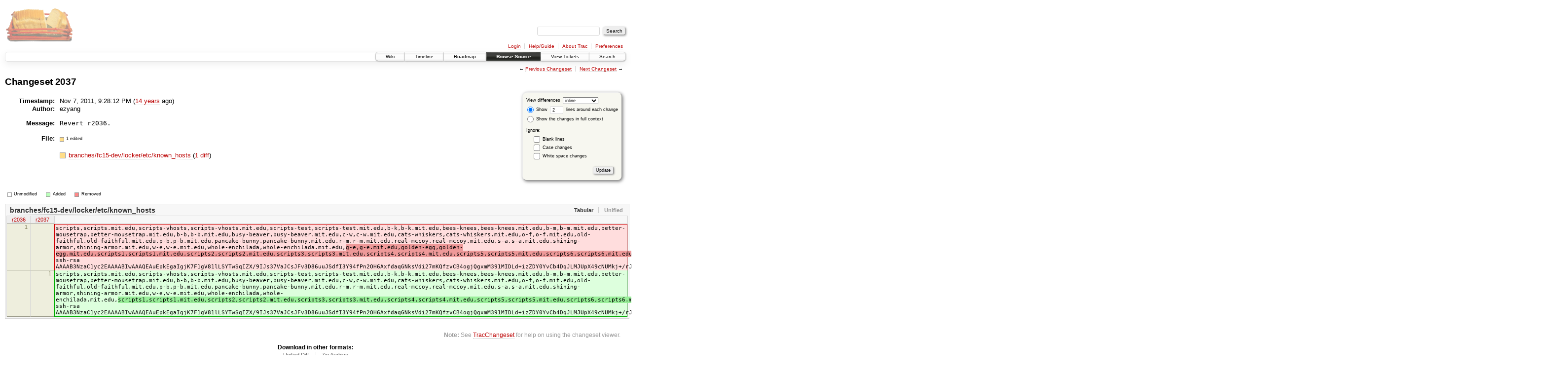

--- FILE ---
content_type: text/html;charset=utf-8
request_url: https://scripts.mit.edu/trac/changeset/2037/
body_size: 13135
content:
<!DOCTYPE html PUBLIC "-//W3C//DTD XHTML 1.0 Strict//EN" "http://www.w3.org/TR/xhtml1/DTD/xhtml1-strict.dtd">
<html xmlns="http://www.w3.org/1999/xhtml">
  
  


  <head>
    <title>
      Changeset 2037 – scripts.mit.edu
    </title>
      <meta http-equiv="Content-Type" content="text/html; charset=UTF-8" />
      <meta http-equiv="X-UA-Compatible" content="IE=edge" />
    <!--[if IE]><script type="text/javascript">
      if (/^#__msie303:/.test(window.location.hash))
        window.location.replace(window.location.hash.replace(/^#__msie303:/, '#'));
    </script><![endif]-->
        <link rel="search" href="/trac/search" />
        <link rel="prev" href="/trac/changeset/2036" title="Changeset 2036" />
        <link rel="last" href="/trac/changeset/2843" title="Changeset 2843" />
        <link rel="help" href="/trac/wiki/TracGuide" />
        <link rel="alternate" href="?format=diff&amp;new=2037" type="text/plain" class="diff" title="Unified Diff" /><link rel="alternate" href="?format=zip&amp;new=2037" type="application/zip" class="zip" title="Zip Archive" />
        <link rel="next" href="/trac/changeset/2038" title="Changeset 2038" />
        <link rel="start" href="/trac/wiki" />
        <link rel="stylesheet" href="/trac/chrome/common/css/trac.css" type="text/css" /><link rel="stylesheet" href="/trac/chrome/common/css/changeset.css" type="text/css" /><link rel="stylesheet" href="/trac/chrome/common/css/diff.css" type="text/css" /><link rel="stylesheet" href="/trac/chrome/common/css/code.css" type="text/css" />
        <link rel="first" href="/trac/changeset/1" title="Changeset 1" />
        <link rel="shortcut icon" href="/trac/chrome/common/trac.ico" type="image/x-icon" />
        <link rel="icon" href="/trac/chrome/common/trac.ico" type="image/x-icon" />
      <link type="application/opensearchdescription+xml" rel="search" href="/trac/search/opensearch" title="Search scripts.mit.edu" />
      <script type="text/javascript" charset="utf-8" src="/trac/chrome/common/js/jquery.js"></script>
      <script type="text/javascript" charset="utf-8" src="/trac/chrome/common/js/babel.js"></script>
      <script type="text/javascript" charset="utf-8" src="/trac/chrome/common/js/trac.js"></script>
      <script type="text/javascript" charset="utf-8" src="/trac/chrome/common/js/search.js"></script>
      <script type="text/javascript" charset="utf-8" src="/trac/chrome/common/js/diff.js"></script>
    <script type="text/javascript">
      jQuery(document).ready(function($) {
        $(".trac-autofocus").focus();
        $(".trac-target-new").attr("target", "_blank");
        setTimeout(function() { $(".trac-scroll").scrollToTop() }, 1);
        $(".trac-disable-on-submit").disableOnSubmit();
      });
    </script>
    <script type="text/javascript">
      jQuery(document).ready(function($) {
        $(".trac-toggledeleted").show().click(function() {
                  $(this).siblings().find(".trac-deleted").toggle();
                  return false;
        }).click();
        $("#content").find("li.entry h2 a").parent().addAnchor(_("Link to this diff"));
      });
    </script>
  </head>
  <body>
    <div id="banner">
      <div id="header">
        <a id="logo" href="http://scripts.mit.edu/trac/"><img src="/trac/chrome/site/scripts.png" alt="" /></a>
      </div>
      <form id="search" action="/trac/search" method="get">
        <div>
          <label for="proj-search">Search:</label>
          <input type="text" id="proj-search" name="q" size="18" value="" />
          <input type="submit" value="Search" />
        </div>
      </form>
      <div id="metanav" class="nav">
    <ul>
      <li class="first"><a href="/trac/login">Login</a></li><li><a href="/trac/wiki/TracGuide">Help/Guide</a></li><li><a href="/trac/about">About Trac</a></li><li class="last"><a href="/trac/prefs">Preferences</a></li>
    </ul>
  </div>
    </div>
    <div id="mainnav" class="nav">
    <ul>
      <li class="first"><a href="/trac/wiki">Wiki</a></li><li><a href="/trac/timeline">Timeline</a></li><li><a href="/trac/roadmap">Roadmap</a></li><li class="active"><a href="/trac/browser">Browse Source</a></li><li><a href="/trac/query">View Tickets</a></li><li class="last"><a href="/trac/search">Search</a></li>
    </ul>
  </div>
    <div id="main">
      <div id="ctxtnav" class="nav">
        <h2>Context Navigation</h2>
        <ul>
          <li class="first"><span>&larr; <a class="prev" href="/trac/changeset/2036" title="Changeset 2036">Previous Changeset</a></span></li><li class="last"><span><a class="next" href="/trac/changeset/2038" title="Changeset 2038">Next Changeset</a> &rarr;</span></li>
        </ul>
        <hr />
      </div>
    <div id="content" class="changeset">
      <div id="title">
            <h1>Changeset 2037</h1>
      </div>
      <form id="prefs" action="">
        <div>
          
  <label for="style">View differences</label>
  <select id="style" name="style">
    <option selected="selected" value="inline">inline</option>
    <option value="sidebyside">side by side</option>
  </select>
  <div class="field">
    <label><input type="radio" name="contextall" value="0" checked="checked" />
             Show</label>
      <label><input type="text" name="contextlines" id="contextlines" size="2" maxlength="3" value="2" />
             lines around each change</label><br />
    <label><input type="radio" name="contextall" value="1" />
           Show the changes in full context</label>
  </div>
  <fieldset id="ignore">
    <legend>Ignore:</legend>
    <div class="field">
      <input type="checkbox" id="ignoreblanklines" name="ignoreblanklines" />
      <label for="ignoreblanklines">Blank lines</label>
    </div>
    <div class="field">
      <input type="checkbox" id="ignorecase" name="ignorecase" />
      <label for="ignorecase">Case changes</label>
    </div>
    <div class="field">
      <input type="checkbox" id="ignorewhitespace" name="ignorewhitespace" />
      <label for="ignorewhitespace">White space changes</label>
    </div>
  </fieldset>
  <div class="buttons">
    <input type="submit" name="update" value="Update" />
  </div>

        </div>
      </form>
      <dl id="overview">
          <dt class="property time">Timestamp:</dt>
          <dd class="time">
             Nov 7, 2011, 9:28:12 PM
             (<a class="timeline" href="/trac/timeline?from=2011-11-07T21%3A28%3A12-05%3A00&amp;precision=second" title="See timeline at Nov 7, 2011, 9:28:12 PM">14 years</a> ago)
          </dd>
          <dt class="property author">Author:</dt>
          <dd class="author">ezyang</dd>
          <dt class="property message">Message:</dt>
          <dd class="message searchable">
            
            
            <pre>Revert r2036.</pre>
          </dd>
        <dt class="property files">
          File:
        </dt>
        <dd class="files">
          <div class="legend" id="file-legend">
            <dl>
              <dt class="mod"></dt><dd>1 edited</dd>
            </dl>
          </div>
          <br />
          <ul>
            <li>
          <div class="mod"> </div>
            <a title="Show entry in browser" href="/trac/browser/branches/fc15-dev/locker/etc/known_hosts?rev=2037">
              branches/fc15-dev/locker/etc/known_hosts
            </a>
          <span class="comment">(modified)</span>
              (<a title="Show differences" href="#file0">1 diff</a>)
            </li>
          </ul>
        </dd>
      </dl>
      <div class="diff">
        <div class="legend" id="diff-legend">
          <h3>Legend:</h3>
          <dl>
            <dt class="unmod"></dt><dd>Unmodified</dd>
            <dt class="add"></dt><dd>Added</dd>
            <dt class="rem"></dt><dd>Removed</dd>
          </dl>
        </div>
        <div class="diff">
  <ul class="entries">
      <li class="entry">
        <h2 id="file0">
          <a href="/trac/changeset/2037/branches/fc15-dev/locker/etc/known_hosts" title="Show the changeset 2037 restricted to branches/fc15-dev/locker/etc/known_hosts">branches/fc15-dev/locker/etc/known_hosts</a>
        </h2>
        <table class="trac-diff inline" summary="Differences" cellspacing="0">
              <colgroup><col class="lineno" /><col class="lineno" /><col class="content" /></colgroup>
              <thead>
                <tr>
                  <th title="Revision 2036">
                    <a title="Show revision 2036 of this file in browser" href="/trac/browser/branches/fc15-dev/locker/etc/known_hosts?rev=2036#L1">
                      r2036</a>
                  </th>
                  <th title="Revision 2037">
                    <a title="Show revision 2037 of this file in browser" href="/trac/browser/branches/fc15-dev/locker/etc/known_hosts?rev=2037#L1">
                      r2037</a>
                  </th>
                  <td> </td>
                </tr>
              </thead>
            <tbody class="mod">
                      <tr class="first">
                        <th>1</th><th> </th><td class="l"><span>scripts,scripts.mit.edu,scripts-vhosts,scripts-vhosts.mit.edu,scripts-test,scripts-test.mit.edu,b-k,b-k.mit.edu,bees-knees,bees-knees.mit.edu,b-m,b-m.mit.edu,better-mousetrap,better-mousetrap.mit.edu,b-b,b-b.mit.edu,busy-beaver,busy-beaver.mit.edu,c-w,c-w.mit.edu,cats-whiskers,cats-whiskers.mit.edu,o-f,o-f.mit.edu,old-faithful,old-faithful.mit.edu,p-b,p-b.mit.edu,pancake-bunny,pancake-bunny.mit.edu,r-m,r-m.mit.edu,real-mccoy,real-mccoy.mit.edu,s-a,s-a.mit.edu,shining-armor,shining-armor.mit.edu,w-e,w-e.mit.edu,whole-enchilada,whole-enchilada.mit.edu,<del>g-e,g-e.mit.edu,golden-egg,golden-egg.mit.edu,scripts1,scripts1.mit.edu,scripts2,scripts2.mit.edu,scripts3,scripts3.mit.edu,scripts4,scripts4.mit.edu,scripts5,scripts5.mit.edu,scripts6,scripts6.mit.edu,scripts7,scripts7.mit.edu,scripts8,scripts8.mit.edu,scripts9,scripts9.mit.edu,scripts10,scripts10.mit.edu,18.181.0.43,18.181.0.46,18.181.0.57,18.181.0.53,18.181.0.167,18.181.0.228,18.181.0.236,18.181.0.237,18.181.0.234,18.181.0.235,18.181.0.135,18.181.0.229,18.181.0.141</del> ssh-rsa AAAAB3NzaC1yc2EAAAABIwAAAQEAuEpkEgaIgjK7F1gV81lLSYTwSqIZX/9IJs37VaJCsJFv3D86uuJSdfI3Y94fPn2OH6AxfdaqGNksVdi27mKQfzvCB4ogjQgxmM391MIDLd+izZDY0YvCb4DqJLMJUpX49cNUMkj+/rJg1O0K2w/lb8DGr7wdoLSPKCUJNJv5WMMDxpFL253lPELsmnds4T+R6LpTt6W9+FalHl84me51sEjV9PbmhcTaNwuoJStAjhrKPfgHHDIKNyCUvaVkoHPXEsdzz00yY7i57djyZlzPV/jM7LKar+Xw2LB0Z3098IQcdbD8zmz2DdakPTlShxavNPC6kZDZ3WVqziC+bszaSQ==</span></td>
                      </tr>
                      <tr class="last">
                        <th> </th><th>1</th><td class="r"><span>scripts,scripts.mit.edu,scripts-vhosts,scripts-vhosts.mit.edu,scripts-test,scripts-test.mit.edu,b-k,b-k.mit.edu,bees-knees,bees-knees.mit.edu,b-m,b-m.mit.edu,better-mousetrap,better-mousetrap.mit.edu,b-b,b-b.mit.edu,busy-beaver,busy-beaver.mit.edu,c-w,c-w.mit.edu,cats-whiskers,cats-whiskers.mit.edu,o-f,o-f.mit.edu,old-faithful,old-faithful.mit.edu,p-b,p-b.mit.edu,pancake-bunny,pancake-bunny.mit.edu,r-m,r-m.mit.edu,real-mccoy,real-mccoy.mit.edu,s-a,s-a.mit.edu,shining-armor,shining-armor.mit.edu,w-e,w-e.mit.edu,whole-enchilada,whole-enchilada.mit.edu,<ins>scripts1,scripts1.mit.edu,scripts2,scripts2.mit.edu,scripts3,scripts3.mit.edu,scripts4,scripts4.mit.edu,scripts5,scripts5.mit.edu,scripts6,scripts6.mit.edu,scripts7,scripts7.mit.edu,scripts8,scripts8.mit.edu,scripts9,scripts9.mit.edu,18.181.0.43,18.181.0.46,18.181.0.57,18.181.0.53,18.181.0.167,18.181.0.228,18.181.0.236,18.181.0.237,18.181.0.234,18.181.0.235,18.181.0.135,18.181.0.229</ins> ssh-rsa AAAAB3NzaC1yc2EAAAABIwAAAQEAuEpkEgaIgjK7F1gV81lLSYTwSqIZX/9IJs37VaJCsJFv3D86uuJSdfI3Y94fPn2OH6AxfdaqGNksVdi27mKQfzvCB4ogjQgxmM391MIDLd+izZDY0YvCb4DqJLMJUpX49cNUMkj+/rJg1O0K2w/lb8DGr7wdoLSPKCUJNJv5WMMDxpFL253lPELsmnds4T+R6LpTt6W9+FalHl84me51sEjV9PbmhcTaNwuoJStAjhrKPfgHHDIKNyCUvaVkoHPXEsdzz00yY7i57djyZlzPV/jM7LKar+Xw2LB0Z3098IQcdbD8zmz2DdakPTlShxavNPC6kZDZ3WVqziC+bszaSQ==</span></td>
                      </tr>
            </tbody>
        </table>
      </li>
  </ul>
</div>
        <div id="help"><strong>Note:</strong> See <a href="/trac/wiki/TracChangeset">TracChangeset</a>
          for help on using the changeset viewer.</div>
      </div>
    </div>
    <div id="altlinks">
      <h3>Download in other formats:</h3>
      <ul>
        <li class="first">
          <a rel="nofollow" href="?format=diff&amp;new=2037" class="diff">Unified Diff</a>
        </li><li class="last">
          <a rel="nofollow" href="?format=zip&amp;new=2037" class="zip">Zip Archive</a>
        </li>
      </ul>
    </div>
    </div>
    <div id="footer" lang="en" xml:lang="en"><hr />
      <a id="tracpowered" href="http://trac.edgewall.org/"><img src="/trac/chrome/common/trac_logo_mini.png" height="30" width="107" alt="Trac Powered" /></a>
      <p class="left">Powered by <a href="/trac/about"><strong>Trac 1.0.2</strong></a><br />
        By <a href="http://www.edgewall.org/">Edgewall Software</a>.</p>
      <p class="right">Visit the Trac open source project at<br /><a href="http://trac.edgewall.org/">http://trac.edgewall.org/</a></p>
    </div>
  </body>
</html>